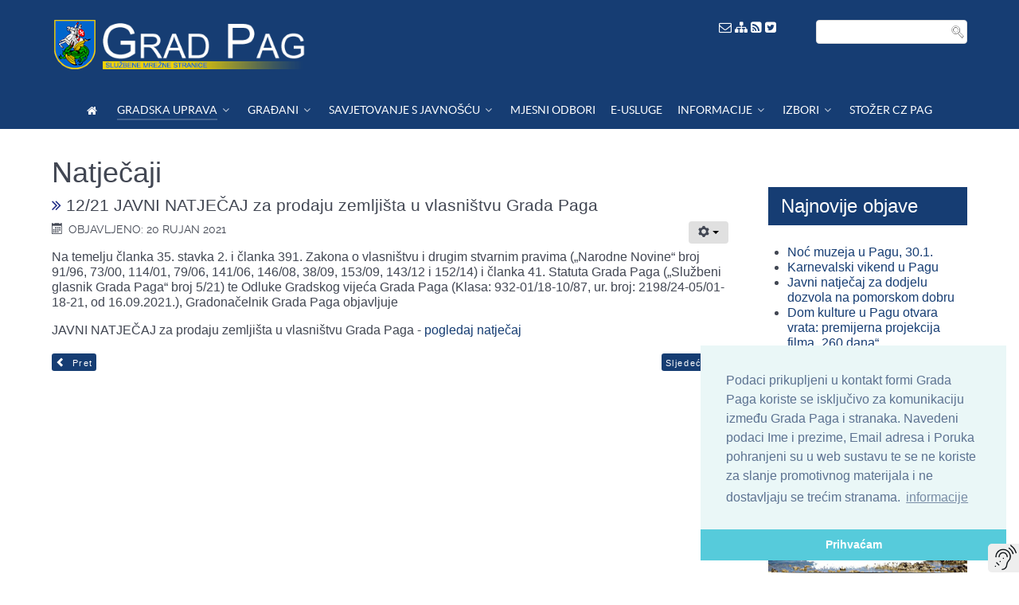

--- FILE ---
content_type: text/html; charset=utf-8
request_url: https://pag.hr/index.php/gradska-uprava/natjecaji/3221-12-21-javni-natjecaj-za-prodaju-zemljista-u-vlasnistvu-grada-paga
body_size: 12853
content:
<!DOCTYPE html>
<html lang="hr-HR" dir="ltr">
        <head>
    
            <meta name="viewport" content="width=device-width, initial-scale=1.0">
        <meta http-equiv="X-UA-Compatible" content="IE=edge" />
        

        
            
    <meta charset="utf-8" />
	<base href="https://pag.hr/index.php/gradska-uprava/natjecaji/3221-12-21-javni-natjecaj-za-prodaju-zemljista-u-vlasnistvu-grada-paga" />
	<meta name="keywords" content="grad pag, city pag, gradska uprava, službeni glasnik pag, gradonačelnik pag, gradsko vjeće, zamjenik gradonačelnika, upoznaj pag, odluke pag, natječaji, vjećnica pag, novosti pag, vijesti pag, zanimljivosti, povijest, kultura, sport," />
	<meta name="rights" content="Grad Pag, Gradska uprava" />
	<meta name="author" content="Administrator" />
	<meta name="description" content="Gradska uprava Grada Paga" />
	<meta name="generator" content="MYOB" />
	<title>12/21  JAVNI NATJEČAJ za prodaju zemljišta u vlasništvu Grada Paga - Grad Pag</title>
	<link href="/templates/gradpag-gradska-uprava/favicon.ico" rel="shortcut icon" type="image/vnd.microsoft.icon" />
	<link href="/plugins/system/screenreader/screenreader/libraries/controller/css/awesome.css" rel="stylesheet" />
	<link href="/plugins/system/jcemediabox/css/jcemediabox.min.css?0072da39200af2a5f0dbaf1a155242cd" rel="stylesheet" />
	<link href="/plugins/system/jce/css/content.css?aa754b1f19c7df490be4b958cf085e7c" rel="stylesheet" />
	<link href="/plugins/system/rokbox/assets/styles/rokbox.css" rel="stylesheet" />
	<link href="/modules/mod_rokajaxsearch/css/rokajaxsearch.css" rel="stylesheet" />
	<link href="/modules/mod_rokajaxsearch/themes/light/rokajaxsearch-theme.css" rel="stylesheet" />
	<link href="/modules/mod_ppc_simple_spotlight/assets/css/style.css" rel="stylesheet" />
	<link href="/media/gantry5/engines/nucleus/css-compiled/nucleus.css" rel="stylesheet" />
	<link href="/templates/gradpag-gradska-uprava/custom/css-compiled/helium_11.css?6977779e" rel="stylesheet" />
	<link href="/media/gantry5/assets/css/bootstrap-gantry.css" rel="stylesheet" />
	<link href="/media/gantry5/engines/nucleus/css-compiled/joomla.css" rel="stylesheet" />
	<link href="/media/jui/css/icomoon.css" rel="stylesheet" />
	<link href="/media/gantry5/assets/css/font-awesome.min.css" rel="stylesheet" />
	<link href="/templates/gradpag-gradska-uprava/custom/css-compiled/helium-joomla_11.css?6977779e" rel="stylesheet" />
	<link href="/templates/gradpag-gradska-uprava/custom/css-compiled/custom_11.css?6977779e" rel="stylesheet" />
	<style>
#accessibility-links #text_plugin{width:40px;}.sprocket-lists-portrait-title {
    display: block;
    position: relative;
    font-size: 1em !important;
    line-height: 1em !important;
    margin: 0px 0;
}
.frontpage .big-item-wrap .big-item-description {
    font-size: 16px;
    font-weight: normal;
    word-wrap: break-word;
    margin-bottom: 10px;
}.g-logo.g-logo-helium img, .g-logo.g-logo-helium svg {
    max-height: 70px;
}
@media only screen and (max-width: 600px) {
.g-logo.g-logo-helium img, .g-logo.g-logo-helium svg {
    max-height: 55px;
}
 .g-logo {
    padding-left: 2rem;
  }
}
	</style>
	<script type="application/json" class="joomla-script-options new">{"csrf.token":"56cede88012ba4ea34e7d660cd2470ed","system.paths":{"root":"","base":""}}</script>
	<script src="https://ajax.googleapis.com/ajax/libs/jquery/1.8/jquery.min.js"></script>
	<script src="/media/syw_jqueryeasy/js/jquerynoconflict.js"></script>
	<script src="/media/jui/js/bootstrap.min.js?7fcc382ad82ae8ad4dba1352daa0fe25"></script>
	<script src="/media/system/js/caption.js?7fcc382ad82ae8ad4dba1352daa0fe25"></script>
	<script src="/plugins/system/screenreader/screenreader/languages/hr-HR.js"></script>
	<script src="/plugins/system/screenreader/screenreader/libraries/tts/soundmanager/soundmanager2.js"></script>
	<script src="/plugins/system/screenreader/screenreader/libraries/tts/tts.js" defer></script>
	<script src="/plugins/system/screenreader/screenreader/libraries/controller/controller.js" defer></script>
	<script src="/plugins/system/jcemediabox/js/jcemediabox.min.js?d67233ea942db0e502a9d3ca48545fb9"></script>
	<script src="/media/system/js/mootools-core.js?7fcc382ad82ae8ad4dba1352daa0fe25"></script>
	<script src="/media/system/js/core.js?7fcc382ad82ae8ad4dba1352daa0fe25"></script>
	<script src="/media/system/js/mootools-more.js?7fcc382ad82ae8ad4dba1352daa0fe25"></script>
	<script src="/plugins/system/rokbox/assets/js/rokbox.js"></script>
	<script src="/modules/mod_rokajaxsearch/js/rokajaxsearch.js"></script>
	<script src="/modules/mod_ppc_simple_spotlight/assets/js/jquery.cycle.all.js"></script>
	<script>
jQuery(function($){ initTooltips(); $("body").on("subform-row-add", initTooltips); function initTooltips (event, container) { container = container || document;$(container).find(".hasTooltip").tooltip({"html": true,"container": "body"});} });jQuery(window).on('load',  function() {
				new JCaption('img.caption');
			});window.soundManager.url = 'https://pag.hr/plugins/system/screenreader/screenreader/libraries/tts/soundmanager/swf/';
										  window.soundManager.debugMode = false;  
										  window.soundManager.defaultOptions.volume = 100;var screenReaderConfigOptions = {	baseURI: 'https://pag.hr/',
																			token: 'c5b3bc30636a9b427f744052129b0f3c',
																			langCode: 'hr',
																			chunkLength: 100,
																			screenReaderVolume: '100',
																			screenReaderVoiceSpeed: 'slow',
																			position: 'bottomright',
																			scrolling: 'fixed',
																			targetAppendto: 'html',
																			targetAppendMode: 'bottom',
																			enableDarkMode: 0,
																			preload: 1,
																			preloadTimeout: 3000,
																			autoBackgroundColor: 1,
																			readPage: 1,
																			readChildNodes: 1,
																			ieHighContrast: 1,
																			ieHighContrastAdvanced: 1,
																			selectedStorage: 'session',
																			gtranslateIntegration: 0,
																			readElementsHovering: 0,
																			elementsHoveringSelector: 'p',
																			elementsToexcludeCustom: '',
																			selectMainpageareaText: 1,
																			excludeScripts: 1,
																			readImages: 0,
																			readImagesAttribute: 'title',
																			readImagesOrdering: 'before',
																			readImagesHovering: 0,
																			mainpageSelector: '*[name*=main], *[class*=main], *[id*=main], *[id*=container], *[class*=container]',
																			showlabel: 1,
																			labeltext: ' ',
																			screenreaderIcon: 'audio',
																			screenreader: 1,
																			highcontrast: 1,
																			highcontrastAlternate: 1,
																			colorHue: 180,
																			colorBrightness: 6,
																			rootTarget: 1,
																			dyslexicFont: 1,
																			grayHues: 1,
																			spacingSize: 1,
																			spacingSizeMin: 0,
																			spacingSizeMax: 10,
																			pageZoom: 0,
																			bigCursor: 1,
																			readingGuides: 0,
																			readability: 0,
																			readabilitySelector: 'div.item-page,#content,div[itemprop=articleBody],div.item-content',
																			hideImages: 0,
																			hideAlsoVideosIframes: 0,
																			customColors: 0,
																			customColorsCssSelectors: '',
																			fontsizeMinimizedToolbar: 0,
																			hoverMinimizedToolbar: 0,
																			fontsize: 1,
																			fontsizeDefault: 100,
																			fontsizeMin: 50,
																			fontsizeMax: 200,
																			fontsizeSelector: '',
																			fontSizeHeadersIncrement: 20,
																			toolbarBgcolor: '#eeeeee',
																			template: 'awesome.css',
																			templateOrientation: 'vertical',
																			accesskey_play: 'P',
																			accesskey_pause: 'E',
																			accesskey_stop: 'S',
																			accesskey_increase: 'O',
																			accesskey_decrease: 'U',
																			accesskey_reset: 'R',
																			accesskey_highcontrast: 'H',
																			accesskey_highcontrast2: 'J',
																			accesskey_highcontrast3: 'K',
																			accesskey_dyslexic: 'D',
																			accesskey_grayhues: 'G',
																			accesskey_spacingsize_increase: 'M',
																			accesskey_spacingsize_decrease: 'N',
																			accesskey_pagezoomsize_increase: 'X',
																			accesskey_pagezoomsize_decrease: 'Y',
																			accesskey_pagezoomsize_reset: 'Z',
																			accesskey_bigcursor: 'W',
																			accesskey_reading_guides: 'V',
																			accesskey_readability: 'Q',
																			accesskey_hideimages: 'F',
																			accesskey_skiptocontents: 'C',
																			accesskey_minimized: 'L',
																			volume_accesskeys: 1,
																			accesskey_increase_volume: '+',
																			accesskey_decrease_volume: '-',
																			accesskey_change_text_color: 'I',
																			accesskey_change_background_color: 'B',
																			readerEngine: 'proxy',
																			useMobileReaderEngine: 1,
																			mobileReaderEngine: 'proxy',
																			proxyResponsiveApikey: 'YkiNlVQr',
																			proxyResponsiveLanguageGender: 'auto',
																			hideOnMobile: 0,
																			useMinimizedToolbar: 1,
																			statusMinimizedToolbar: 'closed',
																			minimizedToolbarOnlyMobile: 0,
																			showSkipToContents: 0,
																			skipToContentsSelector: '',
																			removeLinksTarget: 0,
																			resetButtonBehavior: 'fontsize'
																		};jQuery(document).ready(function(){WfMediabox.init({"base":"\/","theme":"standard","width":"","height":"","lightbox":0,"shadowbox":0,"icons":1,"overlay":1,"overlay_opacity":0.8000000000000000444089209850062616169452667236328125,"overlay_color":"#000000","transition_speed":500,"close":2,"scrolling":"fixed","labels":{"close":"Close","next":"Next","previous":"Previous","cancel":"Cancel","numbers":"{{numbers}}","numbers_count":"{{current}} of {{total}}","download":"Download"}});});if (typeof RokBoxSettings == 'undefined') RokBoxSettings = {pc: '100'};window.addEvent((window.webkit) ? 'load' : 'domready', function() {
				window.rokajaxsearch = new RokAjaxSearch({
					'results': 'Results',
					'close': '',
					'websearch': 0,
					'blogsearch': 0,
					'imagesearch': 0,
					'videosearch': 0,
					'imagesize': 'MEDIUM',
					'safesearch': 'MODERATE',
					'search': 'Search...',
					'readmore': 'Read more...',
					'noresults': 'No results',
					'advsearch': 'Advanced search',
					'page': 'Page',
					'page_of': 'of',
					'searchlink': 'https://pag.hr/index.php?option=com_search&amp;view=search&amp;tmpl=component',
					'advsearchlink': 'https://pag.hr/index.php?option=com_search&amp;view=search',
					'uribase': 'https://pag.hr/',
					'limit': '10',
					'perpage': '3',
					'ordering': 'newest',
					'phrase': 'any',
					'hidedivs': '',
					'includelink': 1,
					'viewall': 'View all results',
					'estimated': 'estimated',
					'showestimated': 1,
					'showpagination': 1,
					'showcategory': 1,
					'showreadmore': 0,
					'showdescription': 1
				});
			});
	</script>

                    <link rel="stylesheet" type="text/css" href="//cdnjs.cloudflare.com/ajax/libs/cookieconsent2/3.0.3/cookieconsent.min.css" />
<script src="//cdnjs.cloudflare.com/ajax/libs/cookieconsent2/3.0.3/cookieconsent.min.js"></script>
<script>
window.addEventListener("load", function(){
window.cookieconsent.initialise({
  "palette": {
    "popup": {
      "background": "#eaf7f7",
      "text": "#5c7291"
    },
    "button": {
      "background": "#56cbdb",
      "text": "#ffffff"
    }
  },
  "theme": "edgeless",
  "position": "bottom-right",
  "content": {
    "message": "Podaci prikupljeni u kontakt formi Grada Paga koriste se isključivo za komunikaciju između Grada Paga i stranaka. Navedeni podaci Ime i prezime, Email adresa i Poruka pohranjeni su u web sustavu te se ne koriste za slanje promotivnog materijala i ne dostavljaju se trećim stranama. ",
    "dismiss": "Prihvaćam",
    "link": "informacije"
  }
})});
</script>
            
</head>

    <body class="gantry g-helium-style site com_content view-article no-layout no-task dir-ltr itemid-290 outline-11 g-offcanvas-left g-default g-style-preset1">
        
                    

        <div id="g-offcanvas"  data-g-offcanvas-swipe="1" data-g-offcanvas-css3="1">
                        <div class="g-grid">                        

        <div class="g-block size-100">
             <div id="mobile-menu-5697-particle" class="g-content g-particle">            <div id="g-mobilemenu-container" data-g-menu-breakpoint="48rem"></div>
            </div>
        </div>
            </div>
    </div>
        <div id="g-page-surround">
            <div class="g-offcanvas-hide g-offcanvas-toggle" role="navigation" data-offcanvas-toggle aria-controls="g-offcanvas" aria-expanded="false"><i class="fa fa-fw fa-bars"></i></div>                        

                                            
                <section id="g-navigation">
                <div class="g-container">                                <div class="g-grid">                        

        <div class="g-block size-69">
             <div id="logo-9608-particle" class="g-content g-particle">            <a href="/" target="_self" title="" aria-label="" rel="home" class="g-logo g-logo-helium">
                        <img src="/templates/gradpag-gradska-uprava/custom/images/logo22.png"  alt="" />
            </a>
            </div>
        </div>
                    

        <div class="g-block size-11 equal-height align-right nopaddingbottom visible-desktop">
             <div id="custom-7603-particle" class="g-content g-particle">            <a href="/cdn-cgi/l/email-protection#3e594c5f5a104e5f597e4e5f5910564c"><font color="#fff"><i class="fa fa-envelope-o" aria-hidden="true"></i></font></a>

<a href="/index.php/component/jmap/sitemap"><font color="#fff"><i class="fa fa-sitemap" aria-hidden="true"></i></font></a>

<a href="/index.php/component/jmap/sitemap/rss"><font color="#fff"><i class="fa fa-rss-square" aria-hidden="true"></i></font></a>

<a href="https://twitter.com/gradpag" target="_blank"><font color="#fff"><i class="fa fa-twitter-square" aria-hidden="true"></i></font></a>
            </div>
        </div>
                    

        <div class="g-block size-20 nopaddingbottom visible-desktop">
             <div class="g-content">
                                    <div class="platform-content"><div class="moduletable ">
						<form name="rokajaxsearch" id="rokajaxsearch" class="light" action="https://pag.hr/" method="get">
<div class="rokajaxsearch ">
	<div class="roksearch-wrapper">
		<input id="roksearch_search_str" name="searchword" type="text" class="inputbox roksearch_search_str" placeholder="Search..." />
	</div>
	<input type="hidden" name="searchphrase" value="any"/>
	<input type="hidden" name="limit" value="20" />
	<input type="hidden" name="ordering" value="newest" />
	<input type="hidden" name="view" value="search" />
	<input type="hidden" name="option" value="com_search" />
	
	
	<div id="roksearch_results"></div>
</div>
<div id="rokajaxsearch_tmp" style="visibility:hidden;display:none;"></div>
</form>
		</div></div>
            
        </div>
        </div>
            </div>
                            <div class="g-grid">                        

        <div class="g-block size-100 nopaddingall nomarginall center">
             <div id="menu-6409-particle" class="g-content g-particle">            <nav class="g-main-nav" data-g-hover-expand="true">
        <ul class="g-toplevel">
                                                                                                        
        
                
        
                
        
        <li class="g-menu-item g-menu-item-type-component g-menu-item-259 g-standard  ">
                            <a class="g-menu-item-container" href="/index.php" title="Dobrodošli" aria-label="Dobrodošli">
                                                <i class="fa fa-home" aria-hidden="true"></i>
                                                    <span class="g-menu-item-content">
                            
                    </span>
                                                </a>
                                </li>
    
                                                                                        
        
                
        
                
        
        <li class="g-menu-item g-menu-item-type-component g-menu-item-274 g-parent active g-fullwidth g-menu-item-link-parent " style="position: relative;">
                            <a class="g-menu-item-container" href="/index.php/gradska-uprava">
                                                                <span class="g-menu-item-content">
                                    <span class="g-menu-item-title">GRADSKA UPRAVA</span>
            
                    </span>
                    <span class="g-menu-parent-indicator" data-g-menuparent=""></span>                            </a>
                                                        <ul class="g-dropdown g-inactive g-fade " style="width:500px;" data-g-item-width="500px">
            <li class="g-dropdown-column">
                        <div class="g-grid">
                        <div class="g-block size-50">
            <ul class="g-sublevel">
                <li class="g-level-1 g-go-back">
                    <a class="g-menu-item-container" href="#" data-g-menuparent=""><span>Back</span></a>
                </li>
                                                                                                            
        
                
        
                
        
        <li class="g-menu-item g-menu-item-type-component g-menu-item-306  ">
                            <a class="g-menu-item-container" href="/index.php/gradska-uprava/novosti-aktualnosti">
                                                <i class="fa fa-newspaper-o" aria-hidden="true"></i>
                                                    <span class="g-menu-item-content">
                                    <span class="g-menu-item-title">Novosti &amp; Aktualnosti</span>
            
                    </span>
                                                </a>
                                </li>
    
                                                                                        
        
                
        
                
        
        <li class="g-menu-item g-menu-item-type-component g-menu-item-305  ">
                            <a class="g-menu-item-container" href="/index.php/gradska-uprava/obavijesti">
                                                <i class="fa fa-newspaper-o" aria-hidden="true"></i>
                                                    <span class="g-menu-item-content">
                                    <span class="g-menu-item-title">Obavijesti</span>
            
                    </span>
                                                </a>
                                </li>
    
                                                                                        
        
                
        
                
        
        <li class="g-menu-item g-menu-item-type-component g-menu-item-341  ">
                            <a class="g-menu-item-container" href="/index.php/gradska-uprava/preuzimanje-dokumenata-obrazaca-i-formulara">
                                                <i class="fa fa-cloud-download" aria-hidden="true"></i>
                                                    <span class="g-menu-item-content">
                                    <span class="g-menu-item-title">Dokumenti, obrasci, formulari</span>
            
                    </span>
                                                </a>
                                </li>
    
                                                                                        
        
                
        
                
        
        <li class="g-menu-item g-menu-item-type-component g-menu-item-372  ">
                            <a class="g-menu-item-container" href="/index.php/gradska-uprava/pretraga-arhiva/archive">
                                                <i class="fa fa-archive" aria-hidden="true"></i>
                                                    <span class="g-menu-item-content">
                                    <span class="g-menu-item-title">Pretraga arhiva</span>
            
                    </span>
                                                </a>
                                </li>
    
                                                                                        
        
                
        
                
        
        <li class="g-menu-item g-menu-item-type-component g-menu-item-280  ">
                            <a class="g-menu-item-container" href="/index.php/gradska-uprava/gradonacelnik">
                                                                <span class="g-menu-item-content">
                                    <span class="g-menu-item-title">Gradonačelnik</span>
            
                    </span>
                                                </a>
                                </li>
    
                                                                                        
        
                
        
                
        
        <li class="g-menu-item g-menu-item-type-component g-menu-item-282 g-parent g-menu-item-link-parent ">
                            <a class="g-menu-item-container" href="/index.php/gradska-uprava/gradsko-vijece">
                                                                <span class="g-menu-item-content">
                                    <span class="g-menu-item-title">Gradsko vijeće</span>
            
                    </span>
                    <span class="g-menu-parent-indicator" data-g-menuparent=""></span>                            </a>
                                                                            <ul class="g-dropdown g-inactive g-fade g-dropdown-right">
            <li class="g-dropdown-column">
                        <div class="g-grid">
                        <div class="g-block size-100">
            <ul class="g-sublevel">
                <li class="g-level-2 g-go-back">
                    <a class="g-menu-item-container" href="#" data-g-menuparent=""><span>Back</span></a>
                </li>
                                                                                                            
        
                
        
                
        
        <li class="g-menu-item g-menu-item-type-component g-menu-item-301  ">
                            <a class="g-menu-item-container" href="/index.php/gradska-uprava/gradsko-vijece/popis-clanova-gradskog-vijeca">
                                                                <span class="g-menu-item-content">
                                    <span class="g-menu-item-title">Popis članova Vijeća </span>
            
                    </span>
                                                </a>
                                </li>
    
                                                                                        
        
                
        
                
        
        <li class="g-menu-item g-menu-item-type-component g-menu-item-302  ">
                            <a class="g-menu-item-container" href="/index.php/gradska-uprava/gradsko-vijece/zapisnici-gradskog-vjeca-grada-paga">
                                                                <span class="g-menu-item-content">
                                    <span class="g-menu-item-title">Zapisnici Gradskog vijeća</span>
            
                    </span>
                                                </a>
                                </li>
    
                                                                                        
        
                
        
                
        
        <li class="g-menu-item g-menu-item-type-component g-menu-item-465  ">
                            <a class="g-menu-item-container" href="/index.php/gradska-uprava/gradsko-vijece/povjerenstva">
                                                                <span class="g-menu-item-content">
                                    <span class="g-menu-item-title">Povjerenstva</span>
            
                    </span>
                                                </a>
                                </li>
    
                                                                                        
        
                
        
                
        
        <li class="g-menu-item g-menu-item-type-component g-menu-item-303  ">
                            <a class="g-menu-item-container" href="/index.php/gradska-uprava/gradsko-vijece/godisnji-izvjestaji-nezavisnih-vjecnika">
                                                                <span class="g-menu-item-content">
                                    <span class="g-menu-item-title">Izvještaji nezavisnih vjećnika</span>
            
                    </span>
                                                </a>
                                </li>
    
    
            </ul>
        </div>
            </div>

            </li>
        </ul>
            </li>
    
                                                                                        
        
                
        
                
        
        <li class="g-menu-item g-menu-item-type-component g-menu-item-283  ">
                            <a class="g-menu-item-container" href="/index.php/gradska-uprava/upravni-odjeli-grada">
                                                                <span class="g-menu-item-content">
                                    <span class="g-menu-item-title">Upravni odjeli grada</span>
            
                    </span>
                                                </a>
                                </li>
    
                                                                                        
        
                
        
                
        
        <li class="g-menu-item g-menu-item-type-component g-menu-item-284  ">
                            <a class="g-menu-item-container" href="/index.php/gradska-uprava/komunalna-i-trgovacka-drustva">
                                                                <span class="g-menu-item-content">
                                    <span class="g-menu-item-title">Komunalna i trgovačka društva</span>
            
                    </span>
                                                </a>
                                </li>
    
                                                                                        
        
                
        
                
        
        <li class="g-menu-item g-menu-item-type-component g-menu-item-285  ">
                            <a class="g-menu-item-container" href="/index.php/gradska-uprava/ustanove">
                                                                <span class="g-menu-item-content">
                                    <span class="g-menu-item-title">Ustanove</span>
            
                    </span>
                                                </a>
                                </li>
    
                                                                                        
        
                
        
                
        
        <li class="g-menu-item g-menu-item-type-component g-menu-item-298  ">
                            <a class="g-menu-item-container" href="/index.php/gradska-uprava/savjet-mladih">
                                                                <span class="g-menu-item-content">
                                    <span class="g-menu-item-title">Savjet mladih</span>
            
                    </span>
                                                </a>
                                </li>
    
                                                                                        
        
                
        
                
        
        <li class="g-menu-item g-menu-item-type-component g-menu-item-295  ">
                            <a class="g-menu-item-container" href="/index.php/gradska-uprava/medunarodna-suradnja">
                                                                <span class="g-menu-item-content">
                                    <span class="g-menu-item-title">Međunarodna suradnja</span>
            
                    </span>
                                                </a>
                                </li>
    
                                                                                        
        
                
        
                
        
        <li class="g-menu-item g-menu-item-type-component g-menu-item-299  ">
                            <a class="g-menu-item-container" href="/index.php/gradska-uprava/statut-grada">
                                                                <span class="g-menu-item-content">
                                    <span class="g-menu-item-title">Statut grada</span>
            
                    </span>
                                                </a>
                                </li>
    
                                                                                        
        
                
        
                
        
        <li class="g-menu-item g-menu-item-type-component g-menu-item-300  ">
                            <a class="g-menu-item-container" href="/index.php/gradska-uprava/grb-i-zastava">
                                                                <span class="g-menu-item-content">
                                    <span class="g-menu-item-title">Grb i zastava</span>
            
                    </span>
                                                </a>
                                </li>
    
                                                                                        
        
                
        
                
        
        <li class="g-menu-item g-menu-item-type-component g-menu-item-286 g-parent g-menu-item-link-parent ">
                            <a class="g-menu-item-container" href="/index.php/gradska-uprava/povjest-paga">
                                                                <span class="g-menu-item-content">
                                    <span class="g-menu-item-title">Povijest grada Paga</span>
            
                    </span>
                    <span class="g-menu-parent-indicator" data-g-menuparent=""></span>                            </a>
                                                                            <ul class="g-dropdown g-inactive g-fade g-dropdown-right">
            <li class="g-dropdown-column">
                        <div class="g-grid">
                        <div class="g-block size-100">
            <ul class="g-sublevel">
                <li class="g-level-2 g-go-back">
                    <a class="g-menu-item-container" href="#" data-g-menuparent=""><span>Back</span></a>
                </li>
                                                                                                            
        
                
        
                
        
        <li class="g-menu-item g-menu-item-type-component g-menu-item-325  ">
                            <a class="g-menu-item-container" href="/index.php/gradska-uprava/povjest-paga/geografski-polozaj-grada-paga">
                                                                <span class="g-menu-item-content">
                                    <span class="g-menu-item-title"> Geografski položaj</span>
            
                    </span>
                                                </a>
                                </li>
    
                                                                                        
        
                
        
                
        
        <li class="g-menu-item g-menu-item-type-component g-menu-item-326  ">
                            <a class="g-menu-item-container" href="/index.php/gradska-uprava/povjest-paga/kultura-grada-paga">
                                                                <span class="g-menu-item-content">
                                    <span class="g-menu-item-title">Kultura</span>
            
                    </span>
                                                </a>
                                </li>
    
                                                                                        
        
                
        
                
        
        <li class="g-menu-item g-menu-item-type-component g-menu-item-327  ">
                            <a class="g-menu-item-container" href="/index.php/gradska-uprava/povjest-paga/gospodarstvo-grada-paga">
                                                                <span class="g-menu-item-content">
                                    <span class="g-menu-item-title">Gospodarstvo</span>
            
                    </span>
                                                </a>
                                </li>
    
                                                                                        
        
                
        
                
        
        <li class="g-menu-item g-menu-item-type-component g-menu-item-328  ">
                            <a class="g-menu-item-container" href="/index.php/gradska-uprava/povjest-paga/naselja">
                                                                <span class="g-menu-item-content">
                                    <span class="g-menu-item-title">Naselja</span>
            
                    </span>
                                                </a>
                                </li>
    
                                                                                        
        
                
        
                
        
        <li class="g-menu-item g-menu-item-type-component g-menu-item-329  ">
                            <a class="g-menu-item-container" href="/index.php/gradska-uprava/povjest-paga/znamenitosti">
                                                                <span class="g-menu-item-content">
                                    <span class="g-menu-item-title">Znamenitosti</span>
            
                    </span>
                                                </a>
                                </li>
    
                                                                                        
        
                
        
                
        
        <li class="g-menu-item g-menu-item-type-component g-menu-item-330  ">
                            <a class="g-menu-item-container" href="/index.php/gradska-uprava/povjest-paga/znameniti-pazani">
                                                                <span class="g-menu-item-content">
                                    <span class="g-menu-item-title">Znameniti pažani</span>
            
                    </span>
                                                </a>
                                </li>
    
    
            </ul>
        </div>
            </div>

            </li>
        </ul>
            </li>
    
                                                                                        
        
                
        
                
        
        <li class="g-menu-item g-menu-item-type-component g-menu-item-376  ">
                            <a class="g-menu-item-container" href="/index.php/gradska-uprava/paska-cipka-dokumentacija">
                                                                <span class="g-menu-item-content">
                                    <span class="g-menu-item-title"> 	Paška čipka - dokumentacija</span>
            
                    </span>
                                                </a>
                                </li>
    
                                                                                        
        
                
        
                
        
        <li class="g-menu-item g-menu-item-type-alias g-menu-item-294 g-parent g-menu-item-link-parent ">
                            <a class="g-menu-item-container" href="/index.php/gradska-uprava/sluzbeni-glasnik/glasnik-2022">
                                                                <span class="g-menu-item-content">
                                    <span class="g-menu-item-title">Službeni glasnik</span>
            
                    </span>
                    <span class="g-menu-parent-indicator" data-g-menuparent=""></span>                            </a>
                                                                            <ul class="g-dropdown g-inactive g-fade g-dropdown-right">
            <li class="g-dropdown-column">
                        <div class="g-grid">
                        <div class="g-block size-100">
            <ul class="g-sublevel">
                <li class="g-level-2 g-go-back">
                    <a class="g-menu-item-container" href="#" data-g-menuparent=""><span>Back</span></a>
                </li>
                                                                                                            
        
                
        
                
        
        <li class="g-menu-item g-menu-item-type-component g-menu-item-471  ">
                            <a class="g-menu-item-container" href="/index.php/gradska-uprava/sluzbeni-glasnik/glasnik-2025">
                                                                <span class="g-menu-item-content">
                                    <span class="g-menu-item-title">Glasnik 2025</span>
            
                    </span>
                                                </a>
                                </li>
    
                                                                                        
        
                
        
                
        
        <li class="g-menu-item g-menu-item-type-component g-menu-item-469  ">
                            <a class="g-menu-item-container" href="/index.php/gradska-uprava/sluzbeni-glasnik/glasnik-2024">
                                                                <span class="g-menu-item-content">
                                    <span class="g-menu-item-title">Glasnik 2024</span>
            
                    </span>
                                                </a>
                                </li>
    
                                                                                        
        
                
        
                
        
        <li class="g-menu-item g-menu-item-type-component g-menu-item-464  ">
                            <a class="g-menu-item-container" href="/index.php/gradska-uprava/sluzbeni-glasnik/glasnik-2023">
                                                                <span class="g-menu-item-content">
                                    <span class="g-menu-item-title">Glasnik 2023</span>
            
                    </span>
                                                </a>
                                </li>
    
                                                                                        
        
                
        
                
        
        <li class="g-menu-item g-menu-item-type-component g-menu-item-460  ">
                            <a class="g-menu-item-container" href="/index.php/gradska-uprava/sluzbeni-glasnik/glasnik-2022">
                                                                <span class="g-menu-item-content">
                                    <span class="g-menu-item-title">Glasnik 2022</span>
            
                    </span>
                                                </a>
                                </li>
    
                                                                                        
        
                
        
                
        
        <li class="g-menu-item g-menu-item-type-component g-menu-item-435  ">
                            <a class="g-menu-item-container" href="/index.php/gradska-uprava/sluzbeni-glasnik/glasnik-2021">
                                                                <span class="g-menu-item-content">
                                    <span class="g-menu-item-title">Glasnik 2021</span>
            
                    </span>
                                                </a>
                                </li>
    
                                                                                        
        
                
        
                
        
        <li class="g-menu-item g-menu-item-type-component g-menu-item-424  ">
                            <a class="g-menu-item-container" href="/index.php/gradska-uprava/sluzbeni-glasnik/glasnik-2020">
                                                                <span class="g-menu-item-content">
                                    <span class="g-menu-item-title">Glasnik 2020</span>
            
                    </span>
                                                </a>
                                </li>
    
                                                                                        
        
                
        
                
        
        <li class="g-menu-item g-menu-item-type-component g-menu-item-412  ">
                            <a class="g-menu-item-container" href="/index.php/gradska-uprava/sluzbeni-glasnik/glasnik-2019">
                                                                <span class="g-menu-item-content">
                                    <span class="g-menu-item-title">Glasnik 2019</span>
            
                    </span>
                                                </a>
                                </li>
    
                                                                                        
        
                
        
                
        
        <li class="g-menu-item g-menu-item-type-component g-menu-item-387  ">
                            <a class="g-menu-item-container" href="/index.php/gradska-uprava/sluzbeni-glasnik/glasnik-2018">
                                                                <span class="g-menu-item-content">
                                    <span class="g-menu-item-title">Glasnik 2018</span>
            
                    </span>
                                                </a>
                                </li>
    
                                                                                        
        
                
        
                
        
        <li class="g-menu-item g-menu-item-type-component g-menu-item-309  ">
                            <a class="g-menu-item-container" href="/index.php/gradska-uprava/sluzbeni-glasnik/glasnik-2017">
                                                                <span class="g-menu-item-content">
                                    <span class="g-menu-item-title">Glasnik 2017</span>
            
                    </span>
                                                </a>
                                </li>
    
                                                                                        
        
                
        
                
        
        <li class="g-menu-item g-menu-item-type-component g-menu-item-310  ">
                            <a class="g-menu-item-container" href="/index.php/gradska-uprava/sluzbeni-glasnik/glasnik-2016">
                                                                <span class="g-menu-item-content">
                                    <span class="g-menu-item-title">Glasnik 2016</span>
            
                    </span>
                                                </a>
                                </li>
    
                                                                                        
        
                
        
                
        
        <li class="g-menu-item g-menu-item-type-component g-menu-item-311  ">
                            <a class="g-menu-item-container" href="/index.php/gradska-uprava/sluzbeni-glasnik/glasnik-2015">
                                                                <span class="g-menu-item-content">
                                    <span class="g-menu-item-title">Glasnik 2015</span>
            
                    </span>
                                                </a>
                                </li>
    
                                                                                        
        
                
        
                
        
        <li class="g-menu-item g-menu-item-type-component g-menu-item-312  ">
                            <a class="g-menu-item-container" href="/index.php/gradska-uprava/sluzbeni-glasnik/glasnik-2014">
                                                                <span class="g-menu-item-content">
                                    <span class="g-menu-item-title">Glasnik 2014</span>
            
                    </span>
                                                </a>
                                </li>
    
                                                                                        
        
                
        
                
        
        <li class="g-menu-item g-menu-item-type-component g-menu-item-313  ">
                            <a class="g-menu-item-container" href="/index.php/gradska-uprava/sluzbeni-glasnik/glasnik-2013">
                                                                <span class="g-menu-item-content">
                                    <span class="g-menu-item-title">Glasnik 2013</span>
            
                    </span>
                                                </a>
                                </li>
    
                                                                                        
        
                
        
                
        
        <li class="g-menu-item g-menu-item-type-component g-menu-item-314  ">
                            <a class="g-menu-item-container" href="/index.php/gradska-uprava/sluzbeni-glasnik/glasnik-2012">
                                                                <span class="g-menu-item-content">
                                    <span class="g-menu-item-title">Glasnik 2012</span>
            
                    </span>
                                                </a>
                                </li>
    
                                                                                        
        
                
        
                
        
        <li class="g-menu-item g-menu-item-type-component g-menu-item-315  ">
                            <a class="g-menu-item-container" href="/index.php/gradska-uprava/sluzbeni-glasnik/glasnik-2011">
                                                                <span class="g-menu-item-content">
                                    <span class="g-menu-item-title">Glasnik 2011</span>
            
                    </span>
                                                </a>
                                </li>
    
                                                                                        
        
                
        
                
        
        <li class="g-menu-item g-menu-item-type-component g-menu-item-316  ">
                            <a class="g-menu-item-container" href="/index.php/gradska-uprava/sluzbeni-glasnik/glasnik-2010">
                                                                <span class="g-menu-item-content">
                                    <span class="g-menu-item-title">Glasnik 2010</span>
            
                    </span>
                                                </a>
                                </li>
    
                                                                                        
        
                
        
                
        
        <li class="g-menu-item g-menu-item-type-component g-menu-item-317  ">
                            <a class="g-menu-item-container" href="/index.php/gradska-uprava/sluzbeni-glasnik/glasnik-2009">
                                                                <span class="g-menu-item-content">
                                    <span class="g-menu-item-title">Glasnik 2009</span>
            
                    </span>
                                                </a>
                                </li>
    
                                                                                        
        
                
        
                
        
        <li class="g-menu-item g-menu-item-type-component g-menu-item-318  ">
                            <a class="g-menu-item-container" href="/index.php/gradska-uprava/sluzbeni-glasnik/glasnik-2008">
                                                                <span class="g-menu-item-content">
                                    <span class="g-menu-item-title">Glasnik 2008</span>
            
                    </span>
                                                </a>
                                </li>
    
                                                                                        
        
                
        
                
        
        <li class="g-menu-item g-menu-item-type-component g-menu-item-319  ">
                            <a class="g-menu-item-container" href="/index.php/gradska-uprava/sluzbeni-glasnik/glasnik-2007">
                                                                <span class="g-menu-item-content">
                                    <span class="g-menu-item-title">Glasnik 2007</span>
            
                    </span>
                                                </a>
                                </li>
    
    
            </ul>
        </div>
            </div>

            </li>
        </ul>
            </li>
    
                                                                                        
        
                
        
                
        
        <li class="g-menu-item g-menu-item-type-component g-menu-item-292  ">
                            <a class="g-menu-item-container" href="/index.php/gradska-uprava/gradski-projekti">
                                                                <span class="g-menu-item-content">
                                    <span class="g-menu-item-title">Gradski projekti</span>
            
                    </span>
                                                </a>
                                </li>
    
    
            </ul>
        </div>
                <div class="g-block size-50">
            <ul class="g-sublevel">
                <li class="g-level-1 g-go-back">
                    <a class="g-menu-item-container" href="#" data-g-menuparent=""><span>Back</span></a>
                </li>
                                                                                                            
        
                
        
                
        
        <li class="g-menu-item g-menu-item-type-url g-menu-item-426 g-parent g-menu-item-link-parent ">
                            <a class="g-menu-item-container" href="#">
                                                                <span class="g-menu-item-content">
                                    <span class="g-menu-item-title">Evidencije</span>
            
                    </span>
                    <span class="g-menu-parent-indicator" data-g-menuparent=""></span>                            </a>
                                                                            <ul class="g-dropdown g-inactive g-fade g-dropdown-right">
            <li class="g-dropdown-column">
                        <div class="g-grid">
                        <div class="g-block size-100">
            <ul class="g-sublevel">
                <li class="g-level-2 g-go-back">
                    <a class="g-menu-item-container" href="#" data-g-menuparent=""><span>Back</span></a>
                </li>
                                                                                                            
                                                                                                                                
                
        
                
        
        <li class="g-menu-item g-menu-item-type-url g-menu-item-468  ">
                            <a class="g-menu-item-container" href="http://imovina.hr/imovina.php?kid=11" target="_blank" rel="noopener&#x20;noreferrer">
                                                                <span class="g-menu-item-content">
                                    <span class="g-menu-item-title">Imovina.hr - Grad Pag</span>
            
                    </span>
                                                </a>
                                </li>
    
                                                                                        
        
                
        
                
        
        <li class="g-menu-item g-menu-item-type-component g-menu-item-337  ">
                            <a class="g-menu-item-container" href="/index.php/gradska-uprava/evidencije/evidencija-ugovora-grada-paga">
                                                                <span class="g-menu-item-content">
                                    <span class="g-menu-item-title">Evidencija ugovora Grada Paga</span>
            
                    </span>
                                                </a>
                                </li>
    
                                                                                        
        
                
        
                
        
        <li class="g-menu-item g-menu-item-type-component g-menu-item-427  ">
                            <a class="g-menu-item-container" href="/index.php/gradska-uprava/evidencije/evidencija-imovine-grada-paga">
                                                                <span class="g-menu-item-content">
                                    <span class="g-menu-item-title">Evidencija imovine Grada Paga</span>
            
                    </span>
                                                </a>
                                </li>
    
    
            </ul>
        </div>
            </div>

            </li>
        </ul>
            </li>
    
                                                                                        
        
                
        
                
        
        <li class="g-menu-item g-menu-item-type-component g-menu-item-304 g-parent g-menu-item-link-parent " style="position: relative;">
                            <a class="g-menu-item-container" href="/index.php/gradska-uprava/savjetovanje-s-javnoscu">
                                                                <span class="g-menu-item-content">
                                    <span class="g-menu-item-title">Arhiva savjetovanja</span>
            
                    </span>
                    <span class="g-menu-parent-indicator" data-g-menuparent=""></span>                            </a>
                                                                            <ul class="g-dropdown g-inactive g-fade g-dropdown-right" style="width:240px;" data-g-item-width="240px">
            <li class="g-dropdown-column">
                        <div class="g-grid">
                        <div class="g-block size-100">
            <ul class="g-sublevel">
                <li class="g-level-2 g-go-back">
                    <a class="g-menu-item-container" href="#" data-g-menuparent=""><span>Back</span></a>
                </li>
                                                                                                            
        
                
        
                
        
        <li class="g-menu-item g-menu-item-type-component g-menu-item-346  ">
                            <a class="g-menu-item-container" href="/index.php/gradska-uprava/savjetovanje-s-javnoscu/imenovanje-koordinatora">
                                                                <span class="g-menu-item-content">
                                    <span class="g-menu-item-title">Imenovanje koordinatora </span>
            
                    </span>
                                                </a>
                                </li>
    
                                                                                        
        
                
        
                
        
        <li class="g-menu-item g-menu-item-type-component g-menu-item-347  ">
                            <a class="g-menu-item-container" href="/index.php/gradska-uprava/savjetovanje-s-javnoscu/plan-savjetovanja-za-2017">
                                                                <span class="g-menu-item-content">
                                    <span class="g-menu-item-title">Plan savjetovanja za 2017</span>
            
                    </span>
                                                </a>
                                </li>
    
                                                                                        
        
                
        
                
        
        <li class="g-menu-item g-menu-item-type-component g-menu-item-348  ">
                            <a class="g-menu-item-container" href="/index.php/gradska-uprava/savjetovanje-s-javnoscu/strateski-plan-razvoja-turizma">
                                                                <span class="g-menu-item-content">
                                    <span class="g-menu-item-title">Strateški plan razvoja turizma</span>
            
                    </span>
                                                </a>
                                </li>
    
                                                                                        
        
                
        
                
        
        <li class="g-menu-item g-menu-item-type-component g-menu-item-382  ">
                            <a class="g-menu-item-container" href="/index.php/gradska-uprava/savjetovanje-s-javnoscu/plan-gospodarenja-otpadom-2017-2022">
                                                                <span class="g-menu-item-content">
                                    <span class="g-menu-item-title">Plan gospodarenja otpadom 2017. - 2022.</span>
            
                    </span>
                                                </a>
                                </li>
    
                                                                                        
        
                
        
                
        
        <li class="g-menu-item g-menu-item-type-alias g-menu-item-385  ">
                            <a class="g-menu-item-container" href="/index.php/gradska-uprava/proracun-i-financije/prijedlog-proracuna-grada-paga-za-2018">
                                                                <span class="g-menu-item-content">
                                    <span class="g-menu-item-title">Prijedlog proračuna Grada Paga za 2018.godinu</span>
            
                    </span>
                                                </a>
                                </li>
    
                                                                                        
        
                
        
                
        
        <li class="g-menu-item g-menu-item-type-component g-menu-item-384  ">
                            <a class="g-menu-item-container" href="/index.php/gradska-uprava/savjetovanje-s-javnoscu/poziv-za-sudjelovanje-u-savjetovanju-nacrt-odluke-o-nacinu-pruzanja-javne-usluge-prikupljanja-mijesanog-komunalnog-otpada-i-biorazgradivog-komunalnog-otpada">
                                                                <span class="g-menu-item-content">
                                    <span class="g-menu-item-title"> 	Poziv za sudjelovanje u savjetovanju: Nacrt Odluke o načinu pružanja javne usluge prikupljanja miješanog komunalnog otpada i biorazgradivog komunalnog otpada</span>
            
                    </span>
                                                </a>
                                </li>
    
                                                                                        
        
                
        
                
        
        <li class="g-menu-item g-menu-item-type-component g-menu-item-410  ">
                            <a class="g-menu-item-container" href="/index.php/gradska-uprava/savjetovanje-s-javnoscu/poziv-za-sudjelovanje-u-savjetovanju-odluka-o-visini-pausalnog-poreza-po-krevetu-smjestajnoj-jedinici-u-kampu-i-smjestajnoj-jedinici-u-objektu-za-robinzonski-smjestaj-prijedlog">
                                                                <span class="g-menu-item-content">
                                    <span class="g-menu-item-title">Poziv za sudjelovanje u savjetovanju: Odluka o visini paušalnog poreza po krevetu, smještajnoj jedinici u kampu i smještajnoj jedinici u objektu za robinzonski smještaj (prijedlog)   </span>
            
                    </span>
                                                </a>
                                </li>
    
                                                                                        
        
                
        
                
        
        <li class="g-menu-item g-menu-item-type-component g-menu-item-411  ">
                            <a class="g-menu-item-container" href="/index.php/gradska-uprava/savjetovanje-s-javnoscu/poziv-za-sudjelovanje-u-savjetovanju-nacrt-prijedloga-odluke-o-komunalnoj-naknadi">
                                                                <span class="g-menu-item-content">
                                    <span class="g-menu-item-title">Poziv za sudjelovanje u savjetovanju: Nacrt prijedloga Odluke o komunalnoj naknadi  </span>
            
                    </span>
                                                </a>
                                </li>
    
                                                                                        
        
                
        
                
        
        <li class="g-menu-item g-menu-item-type-url g-menu-item-414  ">
                            <a class="g-menu-item-container" href="https://pag.hr/index.php/gradska-uprava/obavijesti/2506-poziv-za-sudjelovanje-u-savjetovanju-nacrt-prometnog-elaborata-uskladenje-prometne-signalizacije-u-gradu-pagu-i-njegovim-naseljima">
                                                                <span class="g-menu-item-content">
                                    <span class="g-menu-item-title">Poziv za sudjelovanje u savjetovanju: Nacrt Prometnog elaborata-Usklađenje prometne signalizacije u gradu Pagu i njegovim naseljima</span>
            
                    </span>
                                                </a>
                                </li>
    
    
            </ul>
        </div>
            </div>

            </li>
        </ul>
            </li>
    
                                                                                        
                                                                                                                                
                
        
                
        
        <li class="g-menu-item g-menu-item-type-url g-menu-item-419 g-parent g-menu-item-link-parent ">
                            <a class="g-menu-item-container" href="http://proracun.hr/proracuni.php?kid=11" target="_blank" rel="noopener&#x20;noreferrer">
                                                                <span class="g-menu-item-content">
                                    <span class="g-menu-item-title">Proračun i financije</span>
            
                    </span>
                    <span class="g-menu-parent-indicator" data-g-menuparent=""></span>                            </a>
                                                                            <ul class="g-dropdown g-inactive g-fade g-dropdown-right">
            <li class="g-dropdown-column">
                        <div class="g-grid">
                        <div class="g-block size-100">
            <ul class="g-sublevel">
                <li class="g-level-2 g-go-back">
                    <a class="g-menu-item-container" href="#" data-g-menuparent=""><span>Back</span></a>
                </li>
                                                                                                            
                                                                                                                                
                
        
                
        
        <li class="g-menu-item g-menu-item-type-url g-menu-item-466  ">
                            <a class="g-menu-item-container" href="http://proracun.hr/proracuni.php?kid=11" target="_blank" rel="noopener&#x20;noreferrer">
                                                                <span class="g-menu-item-content">
                                    <span class="g-menu-item-title">Proračun 2023. godine</span>
            
                    </span>
                                                </a>
                                </li>
    
                                                                                        
                                                                                                                                
                
        
                
        
        <li class="g-menu-item g-menu-item-type-url g-menu-item-463  ">
                            <a class="g-menu-item-container" href="http://proracun.hr/proracuni.php?kid=11&amp;g=2022" target="_blank" rel="noopener&#x20;noreferrer">
                                                                <span class="g-menu-item-content">
                                    <span class="g-menu-item-title">Proračun 2022. godine</span>
            
                    </span>
                                                </a>
                                </li>
    
                                                                                        
                                                                                                                                
                
        
                
        
        <li class="g-menu-item g-menu-item-type-url g-menu-item-446  ">
                            <a class="g-menu-item-container" href="http://proracun.hr/proracuni.php?kid=11&amp;g=2021" target="_blank" rel="noopener&#x20;noreferrer">
                                                                <span class="g-menu-item-content">
                                    <span class="g-menu-item-title">Proračun 2021. godine</span>
            
                    </span>
                                                </a>
                                </li>
    
                                                                                        
                                                                                                                                
                
        
                
        
        <li class="g-menu-item g-menu-item-type-url g-menu-item-423  ">
                            <a class="g-menu-item-container" href="http://proracun.hr/proracuni.php?kid=11&amp;g=2020" target="_blank" rel="noopener&#x20;noreferrer">
                                                                <span class="g-menu-item-content">
                                    <span class="g-menu-item-title">Proračun 2020. godine</span>
            
                    </span>
                                                </a>
                                </li>
    
                                                                                        
                                                                                                                                
                
        
                
        
        <li class="g-menu-item g-menu-item-type-url g-menu-item-416  ">
                            <a class="g-menu-item-container" href="http://proracun.hr/proracuni.php?kid=11&amp;g=2019" target="_blank" rel="noopener&#x20;noreferrer">
                                                                <span class="g-menu-item-content">
                                    <span class="g-menu-item-title">Proračun 2019. godine</span>
            
                    </span>
                                                </a>
                                </li>
    
                                                                                        
        
                
        
                
        
        <li class="g-menu-item g-menu-item-type-component g-menu-item-386  ">
                            <a class="g-menu-item-container" href="/index.php/gradska-uprava/proracun-i-financije/proracun-2018">
                                                                <span class="g-menu-item-content">
                                    <span class="g-menu-item-title">Proračun 2018</span>
            
                    </span>
                                                </a>
                                </li>
    
                                                                                        
        
                
        
                
        
        <li class="g-menu-item g-menu-item-type-component g-menu-item-289  ">
                            <a class="g-menu-item-container" href="/index.php/gradska-uprava/proracun-i-financije/proracun">
                                                                <span class="g-menu-item-content">
                                    <span class="g-menu-item-title">Proračun i financije 2017 - 2013</span>
            
                    </span>
                                                </a>
                                </li>
    
                                                                                        
        
                
        
                
        
        <li class="g-menu-item g-menu-item-type-component g-menu-item-322  ">
                            <a class="g-menu-item-container" href="/index.php/gradska-uprava/proracun-i-financije/financijsko-izvjesce-korisnika-proracuna">
                                                                <span class="g-menu-item-content">
                                    <span class="g-menu-item-title">Financijsko izvješće korisnika proračuna</span>
            
                    </span>
                                                </a>
                                </li>
    
                                                                                        
        
                
        
                
        
        <li class="g-menu-item g-menu-item-type-component g-menu-item-381  ">
                            <a class="g-menu-item-container" href="/index.php/gradska-uprava/proracun-i-financije/upute-za-izradu-prijedloga-proracuna-i-financijskih-planova-proracunskih-korisnika-grada-paga">
                                                                <span class="g-menu-item-content">
                                    <span class="g-menu-item-title">Upute za izradu prijedloga proračuna i financijskih planova proračunskih korisnika Grada Paga</span>
            
                    </span>
                                                </a>
                                </li>
    
                                                                                        
        
                
        
                
        
        <li class="g-menu-item g-menu-item-type-component g-menu-item-383  ">
                            <a class="g-menu-item-container" href="/index.php/gradska-uprava/proracun-i-financije/prijedlog-proracuna-grada-paga-za-2018">
                                                                <span class="g-menu-item-content">
                                    <span class="g-menu-item-title">Prijedlog proračuna Grada Paga za 2018.</span>
            
                    </span>
                                                </a>
                                </li>
    
                                                                                        
        
                
        
                
        
        <li class="g-menu-item g-menu-item-type-component g-menu-item-320  ">
                            <a class="g-menu-item-container" href="/index.php/gradska-uprava/proracun-i-financije/financijsko-poslovanje">
                                                                <span class="g-menu-item-content">
                                    <span class="g-menu-item-title">Financijsko poslovanje</span>
            
                    </span>
                                                </a>
                                </li>
    
                                                                                        
        
                
        
                
        
        <li class="g-menu-item g-menu-item-type-component g-menu-item-321  ">
                            <a class="g-menu-item-container" href="/index.php/gradska-uprava/proracun-i-financije/financijsko-izvjesce-grada">
                                                                <span class="g-menu-item-content">
                                    <span class="g-menu-item-title">Financijsko izvješće grada</span>
            
                    </span>
                                                </a>
                                </li>
    
    
            </ul>
        </div>
            </div>

            </li>
        </ul>
            </li>
    
                                                                                        
        
                
        
                
        
        <li class="g-menu-item g-menu-item-type-component g-menu-item-291 g-parent g-menu-item-link-parent ">
                            <a class="g-menu-item-container" href="/index.php/gradska-uprava/roracun">
                                                                <span class="g-menu-item-content">
                                    <span class="g-menu-item-title">Javna nabava</span>
            
                    </span>
                    <span class="g-menu-parent-indicator" data-g-menuparent=""></span>                            </a>
                                                                            <ul class="g-dropdown g-inactive g-fade g-dropdown-right">
            <li class="g-dropdown-column">
                        <div class="g-grid">
                        <div class="g-block size-100">
            <ul class="g-sublevel">
                <li class="g-level-2 g-go-back">
                    <a class="g-menu-item-container" href="#" data-g-menuparent=""><span>Back</span></a>
                </li>
                                                                                                            
        
                
        
                
        
        <li class="g-menu-item g-menu-item-type-component g-menu-item-436  ">
                            <a class="g-menu-item-container" href="/index.php/gradska-uprava/roracun/jednostavna-nabava">
                                                                <span class="g-menu-item-content">
                                    <span class="g-menu-item-title">Jednostavna nabava</span>
            
                    </span>
                                                </a>
                                </li>
    
                                                                                        
        
                
        
                
        
        <li class="g-menu-item g-menu-item-type-component g-menu-item-441  ">
                            <a class="g-menu-item-container" href="/index.php/gradska-uprava/roracun/javna-nabava-postupci">
                                                                <span class="g-menu-item-content">
                                    <span class="g-menu-item-title">Javna nabava - postupci</span>
            
                    </span>
                                                </a>
                                </li>
    
                                                                                        
        
                
        
                
        
        <li class="g-menu-item g-menu-item-type-component g-menu-item-437  ">
                            <a class="g-menu-item-container" href="/index.php/gradska-uprava/roracun/plan-nabave-grada-paga">
                                                                <span class="g-menu-item-content">
                                    <span class="g-menu-item-title">Plan nabave Grada Paga</span>
            
                    </span>
                                                </a>
                                </li>
    
                                                                                        
        
                
        
                
        
        <li class="g-menu-item g-menu-item-type-component g-menu-item-438  ">
                            <a class="g-menu-item-container" href="/index.php/gradska-uprava/roracun/registar-ugovora-o-javnoj-nabavi-i-okvirnih-sporazuma">
                                                                <span class="g-menu-item-content">
                                    <span class="g-menu-item-title">Registar ugovora o javnoj nabavi i okvirnih sporazuma</span>
            
                    </span>
                                                </a>
                                </li>
    
                                                                                        
        
                
        
                
        
        <li class="g-menu-item g-menu-item-type-component g-menu-item-439  ">
                            <a class="g-menu-item-container" href="/index.php/gradska-uprava/roracun/jednostavna-nabava-odabrani-ponuditelji">
                                                                <span class="g-menu-item-content">
                                    <span class="g-menu-item-title">Jednostavna nabava - odabrani ponuditelji</span>
            
                    </span>
                                                </a>
                                </li>
    
                                                                                        
        
                
        
                
        
        <li class="g-menu-item g-menu-item-type-component g-menu-item-440  ">
                            <a class="g-menu-item-container" href="/index.php/gradska-uprava/roracun/izjave-o-postojanju-nepostojanju-sukoba-interesa">
                                                                <span class="g-menu-item-content">
                                    <span class="g-menu-item-title">Izjave o postojanju / nepostojanju sukoba interesa</span>
            
                    </span>
                                                </a>
                                </li>
    
    
            </ul>
        </div>
            </div>

            </li>
        </ul>
            </li>
    
                                                                                        
        
                
        
                
        
        <li class="g-menu-item g-menu-item-type-component g-menu-item-462  ">
                            <a class="g-menu-item-container" href="/index.php/gradska-uprava/koncesije">
                                                                <span class="g-menu-item-content">
                                    <span class="g-menu-item-title">Koncesije</span>
            
                    </span>
                                                </a>
                                </li>
    
                                                                                        
        
                
        
                
        
        <li class="g-menu-item g-menu-item-type-component g-menu-item-290 active  ">
                            <a class="g-menu-item-container" href="/index.php/gradska-uprava/natjecaji">
                                                                <span class="g-menu-item-content">
                                    <span class="g-menu-item-title">Natječaji</span>
            
                    </span>
                                                </a>
                                </li>
    
                                                                                        
        
                
        
                
        
        <li class="g-menu-item g-menu-item-type-component g-menu-item-445  ">
                            <a class="g-menu-item-container" href="/index.php/gradska-uprava/udruge">
                                                                <span class="g-menu-item-content">
                                    <span class="g-menu-item-title">Udruge</span>
            
                    </span>
                                                </a>
                                </li>
    
                                                                                        
        
                
        
                
        
        <li class="g-menu-item g-menu-item-type-component g-menu-item-297  ">
                            <a class="g-menu-item-container" href="/index.php/gradska-uprava/odbori-i-komisije-2">
                                                                <span class="g-menu-item-content">
                                    <span class="g-menu-item-title">Važni akti</span>
            
                    </span>
                                                </a>
                                </li>
    
                                                                                        
        
                
        
                
        
        <li class="g-menu-item g-menu-item-type-url g-menu-item-420 g-parent g-menu-item-link-parent ">
                            <a class="g-menu-item-container" href="https://pag.hr/index.php/gradska-uprava/prostorni-planovi-novosti/upu-grafike-dokumentacija">
                                                                <span class="g-menu-item-content">
                                    <span class="g-menu-item-title">Prostorni planovi &amp; Grafike</span>
            
                    </span>
                    <span class="g-menu-parent-indicator" data-g-menuparent=""></span>                            </a>
                                                                            <ul class="g-dropdown g-inactive g-fade g-dropdown-right">
            <li class="g-dropdown-column">
                        <div class="g-grid">
                        <div class="g-block size-100">
            <ul class="g-sublevel">
                <li class="g-level-2 g-go-back">
                    <a class="g-menu-item-container" href="#" data-g-menuparent=""><span>Back</span></a>
                </li>
                                                                                                            
        
                
        
                
        
        <li class="g-menu-item g-menu-item-type-component g-menu-item-293  ">
                            <a class="g-menu-item-container" href="/index.php/gradska-uprava/prostorni-planovi-novosti/prostorni-planovi">
                                                                <span class="g-menu-item-content">
                                    <span class="g-menu-item-title">Prostorni planovi - Novosti</span>
            
                    </span>
                                                </a>
                                </li>
    
                                                                                        
        
                
        
                
        
        <li class="g-menu-item g-menu-item-type-component g-menu-item-331  ">
                            <a class="g-menu-item-container" href="/index.php/gradska-uprava/prostorni-planovi-novosti/upu-grafike-dokumentacija">
                                                                <span class="g-menu-item-content">
                                    <span class="g-menu-item-title">UPU - grafike &amp; dokumentacija</span>
            
                    </span>
                                                </a>
                                </li>
    
    
            </ul>
        </div>
            </div>

            </li>
        </ul>
            </li>
    
                                                                                        
        
                
        
                
        
        <li class="g-menu-item g-menu-item-type-component g-menu-item-336  ">
                            <a class="g-menu-item-container" href="/index.php/gradska-uprava/donacije-i-sponzorstva">
                                                                <span class="g-menu-item-content">
                                    <span class="g-menu-item-title">Donacije i sponzorstva</span>
            
                    </span>
                                                </a>
                                </li>
    
                                                                                        
                                                                                                                                
                
        
                
        
        <li class="g-menu-item g-menu-item-type-url g-menu-item-323  ">
                            <a class="g-menu-item-container" href="https://pag.hr/images/gradivni/strategija.pdf" target="_blank" rel="noopener&#x20;noreferrer">
                                                                <span class="g-menu-item-content">
                                    <span class="g-menu-item-title">Strategija razvoja grada</span>
            
                    </span>
                                                </a>
                                </li>
    
                                                                                        
        
                
        
                
        
        <li class="g-menu-item g-menu-item-type-component g-menu-item-288  ">
                            <a class="g-menu-item-container" href="/index.php/gradska-uprava/pravo-na-pristup-informacijama">
                                                                <span class="g-menu-item-content">
                                    <span class="g-menu-item-title">Pravo na pristup informacijama</span>
            
                    </span>
                                                </a>
                                </li>
    
                                                                                        
        
                
        
                
        
        <li class="g-menu-item g-menu-item-type-component g-menu-item-287  ">
                            <a class="g-menu-item-container" href="/index.php/gradska-uprava/nagrade-i-priznanja-grada">
                                                                <span class="g-menu-item-content">
                                    <span class="g-menu-item-title">Nagrade i priznanja grada</span>
            
                    </span>
                                                </a>
                                </li>
    
                                                                                        
        
                
        
                
        
        <li class="g-menu-item g-menu-item-type-component g-menu-item-338  ">
                            <a class="g-menu-item-container" href="/index.php/gradska-uprava/osoba-zaduzena-za-nepravilnosti">
                                                                <span class="g-menu-item-content">
                                    <span class="g-menu-item-title">Osoba zadužena za nepravilnosti</span>
            
                    </span>
                                                </a>
                                </li>
    
                                                                                        
        
                
        
                
        
        <li class="g-menu-item g-menu-item-type-component g-menu-item-308  ">
                            <a class="g-menu-item-container" href="/index.php/gradska-uprava/akti-i-sluzbene-odluke-grada">
                                                                <span class="g-menu-item-content">
                                    <span class="g-menu-item-title">Akti i službene odluke grada</span>
            
                    </span>
                                                </a>
                                </li>
    
                                                                                        
        
                
        
                
        
        <li class="g-menu-item g-menu-item-type-component g-menu-item-324  ">
                            <a class="g-menu-item-container" href="/index.php/gradska-uprava/plan-gospodarenja-otpadom">
                                                                <span class="g-menu-item-content">
                                    <span class="g-menu-item-title">Plan gospodarenja otpadom</span>
            
                    </span>
                                                </a>
                                </li>
    
                                                                                        
                                                                                                                                
                
        
                
        
        <li class="g-menu-item g-menu-item-type-url g-menu-item-340  ">
                            <a class="g-menu-item-container" href="http://www.pag.hr/images/2016/izvoristevrcici.pdf" target="_blank" rel="noopener&#x20;noreferrer">
                                                                <span class="g-menu-item-content">
                                    <span class="g-menu-item-title">Zona sanitarne zaštite izvorišta Vrčići, otok Pag</span>
            
                    </span>
                                                </a>
                                </li>
    
                                                                                        
        
                
        
                
        
        <li class="g-menu-item g-menu-item-type-component g-menu-item-459  ">
                            <a class="g-menu-item-container" href="/index.php/gradska-uprava/provedbeni-program-2021-2025">
                                                                <span class="g-menu-item-content">
                                    <span class="g-menu-item-title">Provedbeni programi 2021.-2025. i 2025.-2029</span>
            
                    </span>
                                                </a>
                                </li>
    
    
            </ul>
        </div>
            </div>

            </li>
        </ul>
            </li>
    
                                                                                        
        
                
        
                
        
        <li class="g-menu-item g-menu-item-type-separator g-menu-item-356 g-parent g-standard  " style="position: relative;">
                            <div class="g-menu-item-container" data-g-menuparent="">                                                                            <span class="g-separator g-menu-item-content">            <span class="g-menu-item-title">GRAĐANI</span>
            </span>
                                        <span class="g-menu-parent-indicator"></span>                            </div>                                                                <ul class="g-dropdown g-inactive g-fade g-dropdown-right" style="width:300px;" data-g-item-width="300px">
            <li class="g-dropdown-column">
                        <div class="g-grid">
                        <div class="g-block size-100">
            <ul class="g-sublevel">
                <li class="g-level-1 g-go-back">
                    <a class="g-menu-item-container" href="#" data-g-menuparent=""><span>Back</span></a>
                </li>
                                                                                                            
        
                
        
                
        
        <li class="g-menu-item g-menu-item-type-alias g-menu-item-357  ">
                            <a class="g-menu-item-container" href="/index.php/gradska-uprava/preuzimanje-dokumenata-obrazaca-i-formulara">
                                                                <span class="g-menu-item-content">
                                    <span class="g-menu-item-title">Naknada za novorođenu djecu</span>
            
                    </span>
                                                </a>
                                </li>
    
                                                                                        
        
                
        
                
        
        <li class="g-menu-item g-menu-item-type-alias g-menu-item-358  ">
                            <a class="g-menu-item-container" href="/index.php/gradska-uprava/preuzimanje-dokumenata-obrazaca-i-formulara">
                                                                <span class="g-menu-item-content">
                                    <span class="g-menu-item-title">Socijalna pomoć</span>
            
                    </span>
                                                </a>
                                </li>
    
    
            </ul>
        </div>
            </div>

            </li>
        </ul>
            </li>
    
                                                                                        
                                                                                                                                
                
        
                
        
        <li class="g-menu-item g-menu-item-type-url g-menu-item-418 g-parent g-standard g-menu-item-link-parent " style="position: relative;">
                            <a class="g-menu-item-container" href="https://proracun.hr/savjetovanja.php?kid=11 " target="_blank" rel="noopener&#x20;noreferrer">
                                                                <span class="g-menu-item-content">
                                    <span class="g-menu-item-title">SAVJETOVANJE S JAVNOŠĆU</span>
            
                    </span>
                    <span class="g-menu-parent-indicator" data-g-menuparent=""></span>                            </a>
                                                                            <ul class="g-dropdown g-inactive g-fade g-dropdown-right" style="width:250px;" data-g-item-width="250px">
            <li class="g-dropdown-column">
                        <div class="g-grid">
                        <div class="g-block size-100">
            <ul class="g-sublevel">
                <li class="g-level-1 g-go-back">
                    <a class="g-menu-item-container" href="#" data-g-menuparent=""><span>Back</span></a>
                </li>
                                                                                                            
                                                                                                                                
                
        
                
        
        <li class="g-menu-item g-menu-item-type-url g-menu-item-467  ">
                            <a class="g-menu-item-container" href="https://proracun.hr/savjetovanja.php?kid=11" target="_blank" rel="noopener&#x20;noreferrer">
                                                                <span class="g-menu-item-content">
                                    <span class="g-menu-item-title">Savjetovanje s javnošću</span>
            
                    </span>
                                                </a>
                                </li>
    
                                                                                        
        
                
        
                
        
        <li class="g-menu-item g-menu-item-type-component g-menu-item-449  ">
                            <a class="g-menu-item-container" href="/index.php/savjetovanje-s-javnoscu/savjetovanja-u-tijeku">
                                                                <span class="g-menu-item-content">
                                    <span class="g-menu-item-title">Arhiv savjetovanja</span>
            
                    </span>
                                                </a>
                                </li>
    
    
            </ul>
        </div>
            </div>

            </li>
        </ul>
            </li>
    
                                                                                        
        
                
        
                
        
        <li class="g-menu-item g-menu-item-type-component g-menu-item-275 g-standard  ">
                            <a class="g-menu-item-container" href="/index.php/mjesni-odbori">
                                                                <span class="g-menu-item-content">
                                    <span class="g-menu-item-title">MJESNI ODBORI</span>
            
                    </span>
                                                </a>
                                </li>
    
                                                                                        
        
                
        
                
        
        <li class="g-menu-item g-menu-item-type-component g-menu-item-345 g-standard  ">
                            <a class="g-menu-item-container" href="/index.php/e-usluge">
                                                                <span class="g-menu-item-content">
                                    <span class="g-menu-item-title">E-USLUGE</span>
            
                    </span>
                                                </a>
                                </li>
    
                                                                                        
        
                
        
                
        
        <li class="g-menu-item g-menu-item-type-component g-menu-item-350 g-parent g-standard g-menu-item-link-parent " style="position: relative;">
                            <a class="g-menu-item-container" href="/index.php/servisne-informacije">
                                                                <span class="g-menu-item-content">
                                    <span class="g-menu-item-title">INFORMACIJE</span>
            
                    </span>
                    <span class="g-menu-parent-indicator" data-g-menuparent=""></span>                            </a>
                                                                            <ul class="g-dropdown g-inactive g-fade g-dropdown-right" style="width:250px;" data-g-item-width="250px">
            <li class="g-dropdown-column">
                        <div class="g-grid">
                        <div class="g-block size-100">
            <ul class="g-sublevel">
                <li class="g-level-1 g-go-back">
                    <a class="g-menu-item-container" href="#" data-g-menuparent=""><span>Back</span></a>
                </li>
                                                                                                            
        
                
        
                
        
        <li class="g-menu-item g-menu-item-type-component g-menu-item-351  ">
                            <a class="g-menu-item-container" href="/index.php/servisne-informacije/telefonski-imenik">
                                                                <span class="g-menu-item-content">
                                    <span class="g-menu-item-title">Telefonski imenik</span>
            
                    </span>
                                                </a>
                                </li>
    
                                                                                        
                                                                                                                                
                
        
                
        
        <li class="g-menu-item g-menu-item-type-url g-menu-item-352  ">
                            <a class="g-menu-item-container" href="http://prognoza.hr/sedam.php?id=sedam&amp;param=Hrvatska&amp;code=14008" target="_blank" rel="noopener&#x20;noreferrer">
                                                                <span class="g-menu-item-content">
                                    <span class="g-menu-item-title">Vrijeme Pag</span>
            
                    </span>
                                                </a>
                                </li>
    
                                                                                        
        
                
        
                
        
        <li class="g-menu-item g-menu-item-type-component g-menu-item-353  ">
                            <a class="g-menu-item-container" href="/index.php/servisne-informacije/live-web-cam">
                                                                <span class="g-menu-item-content">
                                    <span class="g-menu-item-title">Live WEB cam</span>
            
                    </span>
                                                </a>
                                </li>
    
                                                                                        
                                                                                                                                
                
        
                
        
        <li class="g-menu-item g-menu-item-type-url g-menu-item-354  ">
                            <a class="g-menu-item-container" href="https://www.zakrpaj.to/" target="_blank" rel="noopener&#x20;noreferrer">
                                                                <span class="g-menu-item-content">
                                    <span class="g-menu-item-title">Prijava komunalnih problema</span>
            
                    </span>
                                                </a>
                                </li>
    
                                                                                        
        
                
        
                
        
        <li class="g-menu-item g-menu-item-type-component g-menu-item-355  ">
                            <a class="g-menu-item-container" href="/index.php/servisne-informacije/komunalni-radovi">
                                                                <span class="g-menu-item-content">
                                    <span class="g-menu-item-title">Komunalni radovi</span>
            
                    </span>
                                                </a>
                                </li>
    
                                                                                        
        
                
        
                
        
        <li class="g-menu-item g-menu-item-type-component g-menu-item-370  ">
                            <a class="g-menu-item-container" href="/index.php/servisne-informacije/galerija-fotografija">
                                                                <span class="g-menu-item-content">
                                    <span class="g-menu-item-title">Galerija fotografija</span>
            
                    </span>
                                                </a>
                                </li>
    
                                                                                        
        
                
        
                
        
        <li class="g-menu-item g-menu-item-type-component g-menu-item-421  ">
                            <a class="g-menu-item-container" href="/index.php/servisne-informacije/pag-ii-d-o-o">
                                                                <span class="g-menu-item-content">
                                    <span class="g-menu-item-title">Pag II. d.o.o.</span>
            
                    </span>
                                                </a>
                                </li>
    
    
            </ul>
        </div>
            </div>

            </li>
        </ul>
            </li>
    
                                                                                        
        
                
        
                
        
        <li class="g-menu-item g-menu-item-type-component g-menu-item-360 g-parent g-standard g-menu-item-link-parent ">
                            <a class="g-menu-item-container" href="/index.php/izbori">
                                                                <span class="g-menu-item-content">
                                    <span class="g-menu-item-title">IZBORI</span>
            
                    </span>
                    <span class="g-menu-parent-indicator" data-g-menuparent=""></span>                            </a>
                                                                            <ul class="g-dropdown g-inactive g-fade g-dropdown-right">
            <li class="g-dropdown-column">
                        <div class="g-grid">
                        <div class="g-block size-100">
            <ul class="g-sublevel">
                <li class="g-level-1 g-go-back">
                    <a class="g-menu-item-container" href="#" data-g-menuparent=""><span>Back</span></a>
                </li>
                                                                                                            
        
                
        
                
        
        <li class="g-menu-item g-menu-item-type-component g-menu-item-472  ">
                            <a class="g-menu-item-container" href="/index.php/izbori/lokalni-izbori-2025">
                                                                <span class="g-menu-item-content">
                                    <span class="g-menu-item-title">Lokalni izbori 2025</span>
            
                    </span>
                                                </a>
                                </li>
    
                                                                                        
        
                
        
                
        
        <li class="g-menu-item g-menu-item-type-component g-menu-item-461  ">
                            <a class="g-menu-item-container" href="/index.php/izbori/izbori-za-mjesne-odbore-2022">
                                                                <span class="g-menu-item-content">
                                    <span class="g-menu-item-title">Izbori za mjesne odbore 2022</span>
            
                    </span>
                                                </a>
                                </li>
    
                                                                                        
        
                
        
                
        
        <li class="g-menu-item g-menu-item-type-component g-menu-item-444  ">
                            <a class="g-menu-item-container" href="/index.php/izbori/lokalni-izbori-2021">
                                                                <span class="g-menu-item-content">
                                    <span class="g-menu-item-title">Lokalni izbori 2021</span>
            
                    </span>
                                                </a>
                                </li>
    
                                                                                        
        
                
        
                
        
        <li class="g-menu-item g-menu-item-type-component g-menu-item-434  ">
                            <a class="g-menu-item-container" href="/index.php/izbori/izbori-za-zastupnike-za-hrvatski-sabor-2020">
                                                                <span class="g-menu-item-content">
                                    <span class="g-menu-item-title">Izbori za zastupnike za Hrvatski sabor 2020</span>
            
                    </span>
                                                </a>
                                </li>
    
                                                                                        
        
                
        
                
        
        <li class="g-menu-item g-menu-item-type-alias g-menu-item-422  ">
                            <a class="g-menu-item-container" href="/index.php/izbori">
                                                                <span class="g-menu-item-content">
                                    <span class="g-menu-item-title">Predsjednički izbori 2019</span>
            
                    </span>
                                                </a>
                                </li>
    
                                                                                        
        
                
        
                
        
        <li class="g-menu-item g-menu-item-type-component g-menu-item-415  ">
                            <a class="g-menu-item-container" href="/index.php/izbori/izbori-za-eu">
                                                                <span class="g-menu-item-content">
                                    <span class="g-menu-item-title">Izbori za EU 2019</span>
            
                    </span>
                                                </a>
                                </li>
    
                                                                                        
        
                
        
                
        
        <li class="g-menu-item g-menu-item-type-component g-menu-item-388  ">
                            <a class="g-menu-item-container" href="/index.php/izbori/izbori-za-mjesne-odbore-2018">
                                                                <span class="g-menu-item-content">
                                    <span class="g-menu-item-title">Izbori za Mjesne odbore 2018</span>
            
                    </span>
                                                </a>
                                </li>
    
    
            </ul>
        </div>
            </div>

            </li>
        </ul>
            </li>
    
                                                                                        
        
                
        
                
        
        <li class="g-menu-item g-menu-item-type-component g-menu-item-425 g-standard  ">
                            <a class="g-menu-item-container" href="/index.php/stozer-cz-paga">
                                                                <span class="g-menu-item-content">
                                    <span class="g-menu-item-title">STOŽER CZ PAG</span>
            
                    </span>
                                                </a>
                                </li>
    
    
        </ul>
    </nav>
            </div>
        </div>
            </div>
            </div>
        
    </section>
                
                                
                
    
                <section id="g-container-main" class="g-wrapper">
                <div class="g-container">                    <div class="g-grid">                        

        <div class="g-block size-75">
             <main id="g-mainbar">
                                        <div class="g-grid">                        

        <div class="g-block size-100">
             <div class="g-content">
                                                            <div class="platform-content row-fluid"><div class="span12"><div class="item-page" itemscope itemtype="https://schema.org/Article">
	<meta itemprop="inLanguage" content="hr-HR" />
		<div class="page-header">
		<h1> Natječaji </h1>
	</div>
	
		
			<div class="page-header">
		<h2 itemprop="headline">
			12/21  JAVNI NATJEČAJ za prodaju zemljišta u vlasništvu Grada Paga		</h2>
							</div>
							
<div class="icons">
	
					<div class="btn-group pull-right">
				<button class="btn dropdown-toggle" type="button" id="dropdownMenuButton-3221" aria-label="Korisnički alati"
				data-toggle="dropdown" aria-haspopup="true" aria-expanded="false">
					<span class="icon-cog" aria-hidden="true"></span>
					<span class="caret" aria-hidden="true"></span>
				</button>
								<ul class="dropdown-menu" aria-labelledby="dropdownMenuButton-3221">
											<li class="print-icon"> <a href="/index.php/gradska-uprava/natjecaji/3221-12-21-javni-natjecaj-za-prodaju-zemljista-u-vlasnistvu-grada-paga?tmpl=component&amp;print=1&amp;layout=default" title="Ispis članka < 12/21  JAVNI NATJEČAJ za prodaju zemljišta u vlasništvu Grada Paga >" onclick="window.open(this.href,'win2','status=no,toolbar=no,scrollbars=yes,titlebar=no,menubar=no,resizable=yes,width=640,height=480,directories=no,location=no'); return false;" rel="nofollow">			<span class="icon-print" aria-hidden="true"></span>
		Ispis	</a> </li>
																<li class="email-icon"> <a href="/index.php/component/mailto/?tmpl=component&amp;template=gradpag-gradska-uprava&amp;link=1305ef73c8add474f608bc86afe1bda94b472fc8" title="Pošalji ovaj link prijatelju" onclick="window.open(this.href,'win2','width=400,height=450,menubar=yes,resizable=yes'); return false;" rel="nofollow">			<span class="icon-envelope" aria-hidden="true"></span>
		E-mail	</a> </li>
														</ul>
			</div>
		
	</div>
			
		
						<dl class="article-info muted">

		
			<dt class="article-info-term">
									Detalji							</dt>

			
			
			
			
										<dd class="published">
				<span class="icon-calendar" aria-hidden="true"></span>
				<time datetime="2021-09-20T06:58:35+00:00" itemprop="datePublished">
					Objavljeno: 20 Rujan 2021				</time>
			</dd>			
		
					
			
						</dl>
	
	
		
								<div itemprop="articleBody">
		<p>Na temelju članka 35. stavka 2. i članka 391. Zakona o vlasništvu i drugim stvarnim pravima („Narodne Novine“ broj 91/96, 73/00, 114/01, 79/06, 141/06, 146/08, 38/09, 153/09, 143/12 i 152/14) i članka 41. Statuta Grada Paga („Službeni glasnik Grada Paga“ broj 5/21) te Odluke Gradskog vijeća Grada Paga (Klasa: 932-01/18-10/87, ur. broj: 2198/24-05/01-18-21, od 16.09.2021.), Gradonačelnik Grada Paga objavljuje</p>
<p>JAVNI NATJEČAJ za prodaju zemljišta u vlasništvu Grada Paga - <a href="/images/natjecaju/2021/20-9-2021.doc" target="_blank">pogledaj natječaj</a></p> 	</div>

	
	<ul class="pager pagenav">
	<li class="previous">
		<a class="hasTooltip" title="13/21 JAVNI NATJEČAJ za prijem u službu - Komunalni redar" aria-label="Prethodni članak: 13/21 JAVNI NATJEČAJ za prijem u službu - Komunalni redar" href="/index.php/gradska-uprava/natjecaji/3237-13-21-javni-natjecaj-za-prijem-u-sluzbu-komunalni-redar" rel="prev">
			<span class="icon-chevron-left" aria-hidden="true"></span> <span aria-hidden="true">Pret</span>		</a>
	</li>
	<li class="next">
		<a class="hasTooltip" title="11/21 Natječaj za davanje u zakup uredskog prostora" aria-label="Sljedeći članak: 11/21 Natječaj za davanje u zakup uredskog prostora" href="/index.php/gradska-uprava/natjecaji/3205-11-21-natjecaj-za-davanje-u-zakup-uredskog-prostora" rel="next">
			<span aria-hidden="true">Sljedeće</span> <span class="icon-chevron-right" aria-hidden="true"></span>		</a>
	</li>
</ul>
							</div></div></div>
    
            
    </div>
        </div>
            </div>
            
    </main>
        </div>
                    

        <div class="g-block size-25">
             <aside id="g-sidebar">
                                        <div class="g-grid">                        

        <div class="g-block size-100">
             <div class="g-content">
                                    <div class="platform-content"><div class="moduletable title2">
							<h3 class="g-title">Najnovije objave</h3>
						<ul class="latestnewstitle2 mod-list">
	<li itemscope itemtype="https://schema.org/Article">
		<a href="/index.php/gradska-uprava/novosti-aktualnosti/4026-noc-muzeja-u-pagu-30-1" itemprop="url">
			<span itemprop="name">
				Noć muzeja u Pagu, 30.1.			</span>
		</a>
	</li>
	<li itemscope itemtype="https://schema.org/Article">
		<a href="/index.php/gradska-uprava/novosti-aktualnosti/4025-karnevalski-vikend-u-pagu-2" itemprop="url">
			<span itemprop="name">
				Karnevalski vikend u Pagu			</span>
		</a>
	</li>
	<li itemscope itemtype="https://schema.org/Article">
		<a href="/index.php/gradska-uprava/obavijesti/4024-javni-natjecaj-za-dodjelu-dozvola-na-pomorskom-dobru" itemprop="url">
			<span itemprop="name">
				Javni natječaj za dodjelu dozvola na pomorskom dobru			</span>
		</a>
	</li>
	<li itemscope itemtype="https://schema.org/Article">
		<a href="/index.php/gradska-uprava/novosti-aktualnosti/4022-dom-kulture-u-pagu-otvara-vrata-premijerna-projekcija-filma-260-dana" itemprop="url">
			<span itemprop="name">
				Dom kulture u Pagu otvara vrata: premijerna projekcija filma „260 dana“			</span>
		</a>
	</li>
	<li itemscope itemtype="https://schema.org/Article">
		<a href="/index.php/gradska-uprava/novosti-aktualnosti/4021-otocni-sociji-u-knezevom-dvoru" itemprop="url">
			<span itemprop="name">
				Otočni sociji u Kneževom dvoru			</span>
		</a>
	</li>
	<li itemscope itemtype="https://schema.org/Article">
		<a href="/index.php/gradska-uprava/obavijesti/4020-poziv-za-predlaganje-kandidata-za-javna-priznanja-grada-paga-3" itemprop="url">
			<span itemprop="name">
				Poziv za predlaganje kandidata za javna priznanja  Grada Paga			</span>
		</a>
	</li>
	<li itemscope itemtype="https://schema.org/Article">
		<a href="/index.php/gradska-uprava/novosti-aktualnosti/4019-izabrana-princeza-karnevala" itemprop="url">
			<span itemprop="name">
				Izabrana princeza karnevala			</span>
		</a>
	</li>
	<li itemscope itemtype="https://schema.org/Article">
		<a href="/index.php/gradska-uprava/novosti-aktualnosti/4018-brosura-rodiljne-i-roditeljske-potpore" itemprop="url">
			<span itemprop="name">
				Brošura - Rodiljne i roditeljske potpore			</span>
		</a>
	</li>
</ul>
		</div></div><div class="platform-content"><div class="moduletable visible-desktop">
						<script data-cfasync="false" src="/cdn-cgi/scripts/5c5dd728/cloudflare-static/email-decode.min.js"></script><script type="text/javascript">
jQuery(document).ready(function($) {
    $('#sp111 ul').cycle({
	fx:     'scrollLeft',
	timeout: 5000,
    	speed:  800,
	next:   '#next111', 
    	prev:   '#prev111',
	pause:  0,
	width:  250,
        height: 125,
        fit: 1		
	});		
});

</script>
<div style="background:none;width:250px;margin:auto;" >  
<div class="slideshow visible-desktop" id="sp111" >
<ul style="background:none;margin:0px;padding:0px;">
	<li style="background:none;margin:0px;padding:0px"><a href="http://www.htz.hr/hr-HR" target="_blank"><img src="https://pag.hr/images/gradivni/htz.jpg" width="250px" height="125px" border="0" alt="image" title="image" /></a></li><li style="background:none;margin:0px;padding:0px"><a href="https://www.zadarska-zupanija.hr/" target="_blank"><img src="https://pag.hr/images/gradivni/zadarska.jpg" width="250px" height="125px" border="0" alt="image" title="image" /></a></li><li style="background:none;margin:0px;padding:0px"><a href="/index.php/e-usluge" target="_self"><img src="https://pag.hr/images/gradivni/eusluge.jpg" width="250px" height="125px" border="0" alt="image" title="image" /></a></li><li style="background:none;margin:0px;padding:0px"><a href="/index.php/izbori" target="_self"><img src="https://pag.hr/images/gradivni/SliderNajava.jpg" width="250px" height="125px" border="0" alt="image" title="image" /></a></li><li style="background:none;margin:0px;padding:0px"><a href="/index.php/servisne-informacije/galerija-fotografija" target="_self"><img src="https://pag.hr/images/gradivni/foto.jpg" width="250px" height="125px" border="0" alt="image" title="image" /></a></li><li style="background:none;margin:0px;padding:0px"><a href="https://vlada.gov.hr/" target="_blank"><img src="https://pag.hr/images/gradivni/vlada.jpg" width="250px" height="125px" border="0" alt="image" title="image" /></a></li>	</ul>
	</div>
	<div class="bgs_bottom" style="margin:0px auto"><div class="bgs_bottom_left"></div><div class="bgs_bottom_right"></div></div>
	</div>

<div style="clear: both;"></div> 		</div></div><div class="platform-content"><div class="moduletable ">
						

<div class="custom"  >
	<p><a href="/index.php/gradska-uprava/novosti-aktualnosti" class="button button-block"><i class="fa fa-newspaper-o"></i> Aktualnosti &amp; Novosti</a> <a href="/index.php/gradska-uprava/prostorni-planovi" class="button button-block"><i class="fa fa-map"></i> Prostorni planovi</a> <a href="/index.php/gradska-uprava/upravni-odjeli-grada" class="button button-block"><i class="fa fa-address-book"></i> Upravni odjeli Grada</a> <a href="/index.php/servisne-informacije/telefonski-imenik" class="button button-block"><i class="fa fa-phone-square"></i> Telefonski imenik</a> <a href="/index.php/gradska-uprava/pretraga-arhiva" class="button button-block"><i class="fa fa-archive"></i> ONLINE arhiv sadržaja</a></p></div>
		</div></div>
            
        </div>
        </div>
            </div>
            
    </aside>
        </div>
            </div>
    </div>
        
    </section>
    
                                
                <footer id="g-footer">
                <div class="g-container">                                <div class="g-grid">                        

        <div class="g-block size-5 hidden-phone">
             <div id="logo-9571-particle" class="g-content g-particle">            <a href="/" target="_self" title="" aria-label="" rel="home" class="g-logo g-logo-helium">
                        <img src="/templates/gradpag-gradska-uprava/custom/images/gradpag.png"  alt="" />
            </a>
            </div>
        </div>
                    

        <div class="g-block size-31">
             <div id="copyright-1736-particle" class="g-content g-particle">            <div class="g-copyright ">
    &copy;
            Grad Pag, gradska uprava Grada Paga
        2017 -     2026
    <br /><a href ="http://tjstudio.info" target="_blank"><img src="/tj.png"></a> Verzija portala V 2.00</div>
            </div>
        </div>
                    

        <div class="g-block size-54">
             <div id="horizontalmenu-2954-particle" class="g-content g-particle">            <ul class="g-horizontalmenu ">

                    <li>
                <a target="_parent" href="/index.php/uvjeti-koristenja" title="Uvjeti korištenja">Uvjeti korištenja</a>
            </li>
                    <li>
                <a target="_parent" href="/index.php/impressum" title="Impressum">Impressum</a>
            </li>
                    <li>
                <a target="_parent" href="/index.php/component/flexicontactplus/?view=contact" title="Kontakt">Kontakt</a>
            </li>
                    <li>
                <a target="_parent" href="http://www.pag.hr/index.php?option=com_jmap&amp;view=sitemap" title="Sitemap">Sitemap</a>
            </li>
                    <li>
                <a target="_parent" href="/index.php/component/jmap/sitemap/rss" title="RSS">RSS</a>
            </li>
        
    </ul>
            </div>
        </div>
                    

        <div class="g-block size-10">
             <div id="totop-8670-particle" class="g-content g-particle">            <div class="">
    <div class="g-totop">
        <a href="#" id="g-totop" rel="nofollow">
                        <i class="fa fa-chevron-up fa-fw"></i>                    </a>
    </div>
</div>
            </div>
        </div>
            </div>
            </div>
        
    </footer>
            
                        

        </div>
                    

                        <script type="text/javascript" src="/media/gantry5/assets/js/main.js"></script>
    

    

        
    <script defer src="https://static.cloudflareinsights.com/beacon.min.js/vcd15cbe7772f49c399c6a5babf22c1241717689176015" integrity="sha512-ZpsOmlRQV6y907TI0dKBHq9Md29nnaEIPlkf84rnaERnq6zvWvPUqr2ft8M1aS28oN72PdrCzSjY4U6VaAw1EQ==" data-cf-beacon='{"version":"2024.11.0","token":"b809bf582a964c2fb3cd4fb105d582a8","r":1,"server_timing":{"name":{"cfCacheStatus":true,"cfEdge":true,"cfExtPri":true,"cfL4":true,"cfOrigin":true,"cfSpeedBrain":true},"location_startswith":null}}' crossorigin="anonymous"></script>
</body>
</html>
